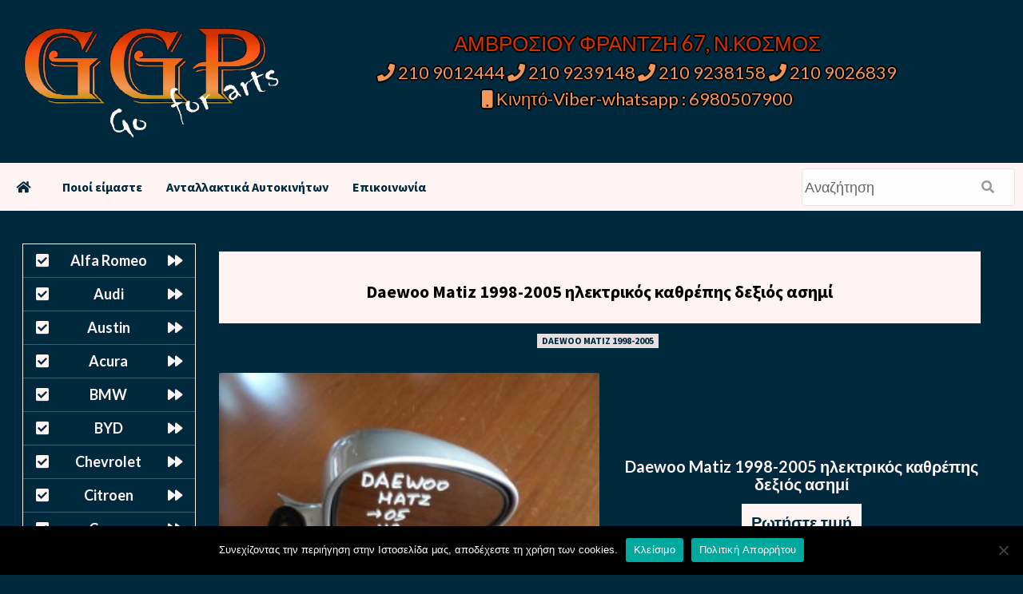

--- FILE ---
content_type: text/html; charset=UTF-8
request_url: https://metaxirismenaantalaktika.gr/daewoo-matiz-1998-2005-ilektrikos-kathrepis-dexios-asimi.html
body_size: 13886
content:
<!doctype html>
<html lang="el">
<head>
    <meta charset="UTF-8">
    <meta name="viewport" content="width=device-width, initial-scale=1">
    <link rel="profile" href="http://gmpg.org/xfn/11">



<link rel="pingback" href="https://metaxirismenaantalaktika.gr/xmlrpc.php" />

<meta name="title" content="Daewoo Matiz 1998-2005 ηλεκτρικός καθρέπης δεξιός ασημί &laquo;  Μεταχειρισμένα Ανταλλακτικά Αυτοκινήτων  ΑΜΒΡΟΣΙΟΥ ΦΡΑΝΤΖΗ 67, Ν.ΚΟΣΜΟΣ  ΤΗΛ 210 9012444 &#8211; 210 9239148 &#8211; 210 9238158 ">

<meta name="description" content="Daewoo Matiz 1998-2005 ηλεκτρικός καθρέπης δεξιός ασημί &laquo;  Μεταχειρισμένα Ανταλλακτικά Αυτοκινήτων - ΑΜΒΡΟΣΙΟΥ ΦΡΑΝΤΖΗ 67, Ν.ΚΟΣΜΟΣ  ΤΗΛ 210 9012444 &#8211; 210 9239148 &#8211; 210 9238158 ">

<meta name="keywords" content=" &raquo; Daewoo Matiz 1998-2005 ηλεκτρικός καθρέπης δεξιός ασημί Μεταχειρισμένα Ανταλλακτικά Αυτοκινήτων ΑΜΒΡΟΣΙΟΥ ΦΡΑΝΤΖΗ 67, Ν.ΚΟΣΜΟΣ  ΤΗΛ 210 9012444 &#8211; 210 9239148 &#8211; 210 9238158"> 

	
<title>Daewoo Matiz 1998-2005 ηλεκτρικός καθρέπης δεξιός ασημί &#8211; Μεταχειρισμένα Ανταλλακτικά Αυτοκινήτων</title>
<meta name='robots' content='max-image-preview:large' />
<link rel='dns-prefetch' href='//stats.wp.com' />
<link rel='dns-prefetch' href='//fonts.googleapis.com' />
<link rel="alternate" title="oEmbed (JSON)" type="application/json+oembed" href="https://metaxirismenaantalaktika.gr/wp-json/oembed/1.0/embed?url=https%3A%2F%2Fmetaxirismenaantalaktika.gr%2Fdaewoo-matiz-1998-2005-ilektrikos-kathrepis-dexios-asimi.html" />
<link rel="alternate" title="oEmbed (XML)" type="text/xml+oembed" href="https://metaxirismenaantalaktika.gr/wp-json/oembed/1.0/embed?url=https%3A%2F%2Fmetaxirismenaantalaktika.gr%2Fdaewoo-matiz-1998-2005-ilektrikos-kathrepis-dexios-asimi.html&#038;format=xml" />
<style id='wp-img-auto-sizes-contain-inline-css' type='text/css'>
img:is([sizes=auto i],[sizes^="auto," i]){contain-intrinsic-size:3000px 1500px}
/*# sourceURL=wp-img-auto-sizes-contain-inline-css */
</style>
<style id='wp-emoji-styles-inline-css' type='text/css'>

	img.wp-smiley, img.emoji {
		display: inline !important;
		border: none !important;
		box-shadow: none !important;
		height: 1em !important;
		width: 1em !important;
		margin: 0 0.07em !important;
		vertical-align: -0.1em !important;
		background: none !important;
		padding: 0 !important;
	}
/*# sourceURL=wp-emoji-styles-inline-css */
</style>
<style id='wp-block-library-inline-css' type='text/css'>
:root{--wp-block-synced-color:#7a00df;--wp-block-synced-color--rgb:122,0,223;--wp-bound-block-color:var(--wp-block-synced-color);--wp-editor-canvas-background:#ddd;--wp-admin-theme-color:#007cba;--wp-admin-theme-color--rgb:0,124,186;--wp-admin-theme-color-darker-10:#006ba1;--wp-admin-theme-color-darker-10--rgb:0,107,160.5;--wp-admin-theme-color-darker-20:#005a87;--wp-admin-theme-color-darker-20--rgb:0,90,135;--wp-admin-border-width-focus:2px}@media (min-resolution:192dpi){:root{--wp-admin-border-width-focus:1.5px}}.wp-element-button{cursor:pointer}:root .has-very-light-gray-background-color{background-color:#eee}:root .has-very-dark-gray-background-color{background-color:#313131}:root .has-very-light-gray-color{color:#eee}:root .has-very-dark-gray-color{color:#313131}:root .has-vivid-green-cyan-to-vivid-cyan-blue-gradient-background{background:linear-gradient(135deg,#00d084,#0693e3)}:root .has-purple-crush-gradient-background{background:linear-gradient(135deg,#34e2e4,#4721fb 50%,#ab1dfe)}:root .has-hazy-dawn-gradient-background{background:linear-gradient(135deg,#faaca8,#dad0ec)}:root .has-subdued-olive-gradient-background{background:linear-gradient(135deg,#fafae1,#67a671)}:root .has-atomic-cream-gradient-background{background:linear-gradient(135deg,#fdd79a,#004a59)}:root .has-nightshade-gradient-background{background:linear-gradient(135deg,#330968,#31cdcf)}:root .has-midnight-gradient-background{background:linear-gradient(135deg,#020381,#2874fc)}:root{--wp--preset--font-size--normal:16px;--wp--preset--font-size--huge:42px}.has-regular-font-size{font-size:1em}.has-larger-font-size{font-size:2.625em}.has-normal-font-size{font-size:var(--wp--preset--font-size--normal)}.has-huge-font-size{font-size:var(--wp--preset--font-size--huge)}.has-text-align-center{text-align:center}.has-text-align-left{text-align:left}.has-text-align-right{text-align:right}.has-fit-text{white-space:nowrap!important}#end-resizable-editor-section{display:none}.aligncenter{clear:both}.items-justified-left{justify-content:flex-start}.items-justified-center{justify-content:center}.items-justified-right{justify-content:flex-end}.items-justified-space-between{justify-content:space-between}.screen-reader-text{border:0;clip-path:inset(50%);height:1px;margin:-1px;overflow:hidden;padding:0;position:absolute;width:1px;word-wrap:normal!important}.screen-reader-text:focus{background-color:#ddd;clip-path:none;color:#444;display:block;font-size:1em;height:auto;left:5px;line-height:normal;padding:15px 23px 14px;text-decoration:none;top:5px;width:auto;z-index:100000}html :where(.has-border-color){border-style:solid}html :where([style*=border-top-color]){border-top-style:solid}html :where([style*=border-right-color]){border-right-style:solid}html :where([style*=border-bottom-color]){border-bottom-style:solid}html :where([style*=border-left-color]){border-left-style:solid}html :where([style*=border-width]){border-style:solid}html :where([style*=border-top-width]){border-top-style:solid}html :where([style*=border-right-width]){border-right-style:solid}html :where([style*=border-bottom-width]){border-bottom-style:solid}html :where([style*=border-left-width]){border-left-style:solid}html :where(img[class*=wp-image-]){height:auto;max-width:100%}:where(figure){margin:0 0 1em}html :where(.is-position-sticky){--wp-admin--admin-bar--position-offset:var(--wp-admin--admin-bar--height,0px)}@media screen and (max-width:600px){html :where(.is-position-sticky){--wp-admin--admin-bar--position-offset:0px}}

/*# sourceURL=wp-block-library-inline-css */
</style><style id='global-styles-inline-css' type='text/css'>
:root{--wp--preset--aspect-ratio--square: 1;--wp--preset--aspect-ratio--4-3: 4/3;--wp--preset--aspect-ratio--3-4: 3/4;--wp--preset--aspect-ratio--3-2: 3/2;--wp--preset--aspect-ratio--2-3: 2/3;--wp--preset--aspect-ratio--16-9: 16/9;--wp--preset--aspect-ratio--9-16: 9/16;--wp--preset--color--black: #000000;--wp--preset--color--cyan-bluish-gray: #abb8c3;--wp--preset--color--white: #ffffff;--wp--preset--color--pale-pink: #f78da7;--wp--preset--color--vivid-red: #cf2e2e;--wp--preset--color--luminous-vivid-orange: #ff6900;--wp--preset--color--luminous-vivid-amber: #fcb900;--wp--preset--color--light-green-cyan: #7bdcb5;--wp--preset--color--vivid-green-cyan: #00d084;--wp--preset--color--pale-cyan-blue: #8ed1fc;--wp--preset--color--vivid-cyan-blue: #0693e3;--wp--preset--color--vivid-purple: #9b51e0;--wp--preset--gradient--vivid-cyan-blue-to-vivid-purple: linear-gradient(135deg,rgb(6,147,227) 0%,rgb(155,81,224) 100%);--wp--preset--gradient--light-green-cyan-to-vivid-green-cyan: linear-gradient(135deg,rgb(122,220,180) 0%,rgb(0,208,130) 100%);--wp--preset--gradient--luminous-vivid-amber-to-luminous-vivid-orange: linear-gradient(135deg,rgb(252,185,0) 0%,rgb(255,105,0) 100%);--wp--preset--gradient--luminous-vivid-orange-to-vivid-red: linear-gradient(135deg,rgb(255,105,0) 0%,rgb(207,46,46) 100%);--wp--preset--gradient--very-light-gray-to-cyan-bluish-gray: linear-gradient(135deg,rgb(238,238,238) 0%,rgb(169,184,195) 100%);--wp--preset--gradient--cool-to-warm-spectrum: linear-gradient(135deg,rgb(74,234,220) 0%,rgb(151,120,209) 20%,rgb(207,42,186) 40%,rgb(238,44,130) 60%,rgb(251,105,98) 80%,rgb(254,248,76) 100%);--wp--preset--gradient--blush-light-purple: linear-gradient(135deg,rgb(255,206,236) 0%,rgb(152,150,240) 100%);--wp--preset--gradient--blush-bordeaux: linear-gradient(135deg,rgb(254,205,165) 0%,rgb(254,45,45) 50%,rgb(107,0,62) 100%);--wp--preset--gradient--luminous-dusk: linear-gradient(135deg,rgb(255,203,112) 0%,rgb(199,81,192) 50%,rgb(65,88,208) 100%);--wp--preset--gradient--pale-ocean: linear-gradient(135deg,rgb(255,245,203) 0%,rgb(182,227,212) 50%,rgb(51,167,181) 100%);--wp--preset--gradient--electric-grass: linear-gradient(135deg,rgb(202,248,128) 0%,rgb(113,206,126) 100%);--wp--preset--gradient--midnight: linear-gradient(135deg,rgb(2,3,129) 0%,rgb(40,116,252) 100%);--wp--preset--font-size--small: 13px;--wp--preset--font-size--medium: 20px;--wp--preset--font-size--large: 36px;--wp--preset--font-size--x-large: 42px;--wp--preset--spacing--20: 0.44rem;--wp--preset--spacing--30: 0.67rem;--wp--preset--spacing--40: 1rem;--wp--preset--spacing--50: 1.5rem;--wp--preset--spacing--60: 2.25rem;--wp--preset--spacing--70: 3.38rem;--wp--preset--spacing--80: 5.06rem;--wp--preset--shadow--natural: 6px 6px 9px rgba(0, 0, 0, 0.2);--wp--preset--shadow--deep: 12px 12px 50px rgba(0, 0, 0, 0.4);--wp--preset--shadow--sharp: 6px 6px 0px rgba(0, 0, 0, 0.2);--wp--preset--shadow--outlined: 6px 6px 0px -3px rgb(255, 255, 255), 6px 6px rgb(0, 0, 0);--wp--preset--shadow--crisp: 6px 6px 0px rgb(0, 0, 0);}:where(.is-layout-flex){gap: 0.5em;}:where(.is-layout-grid){gap: 0.5em;}body .is-layout-flex{display: flex;}.is-layout-flex{flex-wrap: wrap;align-items: center;}.is-layout-flex > :is(*, div){margin: 0;}body .is-layout-grid{display: grid;}.is-layout-grid > :is(*, div){margin: 0;}:where(.wp-block-columns.is-layout-flex){gap: 2em;}:where(.wp-block-columns.is-layout-grid){gap: 2em;}:where(.wp-block-post-template.is-layout-flex){gap: 1.25em;}:where(.wp-block-post-template.is-layout-grid){gap: 1.25em;}.has-black-color{color: var(--wp--preset--color--black) !important;}.has-cyan-bluish-gray-color{color: var(--wp--preset--color--cyan-bluish-gray) !important;}.has-white-color{color: var(--wp--preset--color--white) !important;}.has-pale-pink-color{color: var(--wp--preset--color--pale-pink) !important;}.has-vivid-red-color{color: var(--wp--preset--color--vivid-red) !important;}.has-luminous-vivid-orange-color{color: var(--wp--preset--color--luminous-vivid-orange) !important;}.has-luminous-vivid-amber-color{color: var(--wp--preset--color--luminous-vivid-amber) !important;}.has-light-green-cyan-color{color: var(--wp--preset--color--light-green-cyan) !important;}.has-vivid-green-cyan-color{color: var(--wp--preset--color--vivid-green-cyan) !important;}.has-pale-cyan-blue-color{color: var(--wp--preset--color--pale-cyan-blue) !important;}.has-vivid-cyan-blue-color{color: var(--wp--preset--color--vivid-cyan-blue) !important;}.has-vivid-purple-color{color: var(--wp--preset--color--vivid-purple) !important;}.has-black-background-color{background-color: var(--wp--preset--color--black) !important;}.has-cyan-bluish-gray-background-color{background-color: var(--wp--preset--color--cyan-bluish-gray) !important;}.has-white-background-color{background-color: var(--wp--preset--color--white) !important;}.has-pale-pink-background-color{background-color: var(--wp--preset--color--pale-pink) !important;}.has-vivid-red-background-color{background-color: var(--wp--preset--color--vivid-red) !important;}.has-luminous-vivid-orange-background-color{background-color: var(--wp--preset--color--luminous-vivid-orange) !important;}.has-luminous-vivid-amber-background-color{background-color: var(--wp--preset--color--luminous-vivid-amber) !important;}.has-light-green-cyan-background-color{background-color: var(--wp--preset--color--light-green-cyan) !important;}.has-vivid-green-cyan-background-color{background-color: var(--wp--preset--color--vivid-green-cyan) !important;}.has-pale-cyan-blue-background-color{background-color: var(--wp--preset--color--pale-cyan-blue) !important;}.has-vivid-cyan-blue-background-color{background-color: var(--wp--preset--color--vivid-cyan-blue) !important;}.has-vivid-purple-background-color{background-color: var(--wp--preset--color--vivid-purple) !important;}.has-black-border-color{border-color: var(--wp--preset--color--black) !important;}.has-cyan-bluish-gray-border-color{border-color: var(--wp--preset--color--cyan-bluish-gray) !important;}.has-white-border-color{border-color: var(--wp--preset--color--white) !important;}.has-pale-pink-border-color{border-color: var(--wp--preset--color--pale-pink) !important;}.has-vivid-red-border-color{border-color: var(--wp--preset--color--vivid-red) !important;}.has-luminous-vivid-orange-border-color{border-color: var(--wp--preset--color--luminous-vivid-orange) !important;}.has-luminous-vivid-amber-border-color{border-color: var(--wp--preset--color--luminous-vivid-amber) !important;}.has-light-green-cyan-border-color{border-color: var(--wp--preset--color--light-green-cyan) !important;}.has-vivid-green-cyan-border-color{border-color: var(--wp--preset--color--vivid-green-cyan) !important;}.has-pale-cyan-blue-border-color{border-color: var(--wp--preset--color--pale-cyan-blue) !important;}.has-vivid-cyan-blue-border-color{border-color: var(--wp--preset--color--vivid-cyan-blue) !important;}.has-vivid-purple-border-color{border-color: var(--wp--preset--color--vivid-purple) !important;}.has-vivid-cyan-blue-to-vivid-purple-gradient-background{background: var(--wp--preset--gradient--vivid-cyan-blue-to-vivid-purple) !important;}.has-light-green-cyan-to-vivid-green-cyan-gradient-background{background: var(--wp--preset--gradient--light-green-cyan-to-vivid-green-cyan) !important;}.has-luminous-vivid-amber-to-luminous-vivid-orange-gradient-background{background: var(--wp--preset--gradient--luminous-vivid-amber-to-luminous-vivid-orange) !important;}.has-luminous-vivid-orange-to-vivid-red-gradient-background{background: var(--wp--preset--gradient--luminous-vivid-orange-to-vivid-red) !important;}.has-very-light-gray-to-cyan-bluish-gray-gradient-background{background: var(--wp--preset--gradient--very-light-gray-to-cyan-bluish-gray) !important;}.has-cool-to-warm-spectrum-gradient-background{background: var(--wp--preset--gradient--cool-to-warm-spectrum) !important;}.has-blush-light-purple-gradient-background{background: var(--wp--preset--gradient--blush-light-purple) !important;}.has-blush-bordeaux-gradient-background{background: var(--wp--preset--gradient--blush-bordeaux) !important;}.has-luminous-dusk-gradient-background{background: var(--wp--preset--gradient--luminous-dusk) !important;}.has-pale-ocean-gradient-background{background: var(--wp--preset--gradient--pale-ocean) !important;}.has-electric-grass-gradient-background{background: var(--wp--preset--gradient--electric-grass) !important;}.has-midnight-gradient-background{background: var(--wp--preset--gradient--midnight) !important;}.has-small-font-size{font-size: var(--wp--preset--font-size--small) !important;}.has-medium-font-size{font-size: var(--wp--preset--font-size--medium) !important;}.has-large-font-size{font-size: var(--wp--preset--font-size--large) !important;}.has-x-large-font-size{font-size: var(--wp--preset--font-size--x-large) !important;}
/*# sourceURL=global-styles-inline-css */
</style>

<style id='classic-theme-styles-inline-css' type='text/css'>
/*! This file is auto-generated */
.wp-block-button__link{color:#fff;background-color:#32373c;border-radius:9999px;box-shadow:none;text-decoration:none;padding:calc(.667em + 2px) calc(1.333em + 2px);font-size:1.125em}.wp-block-file__button{background:#32373c;color:#fff;text-decoration:none}
/*# sourceURL=/wp-includes/css/classic-themes.min.css */
</style>
<link rel='stylesheet' id='contact-form-7-css' href='https://metaxirismenaantalaktika.gr/wp-content/plugins/contact-form-7/includes/css/styles.css?ver=6.1.4' type='text/css' media='all' />
<link rel='stylesheet' id='cookie-notice-front-css' href='https://metaxirismenaantalaktika.gr/wp-content/plugins/cookie-notice/css/front.min.css?ver=2.5.11' type='text/css' media='all' />
<link rel='stylesheet' id='dscf7-math-captcha-style-css' href='https://metaxirismenaantalaktika.gr/wp-content/plugins/ds-cf7-math-captcha/assets/css/style.css?ver=1.0.0' type='text/css' media='' />
<link rel='stylesheet' id='responsive-lightbox-swipebox-css' href='https://metaxirismenaantalaktika.gr/wp-content/plugins/responsive-lightbox/assets/swipebox/swipebox.min.css?ver=1.5.2' type='text/css' media='all' />
<link rel='stylesheet' id='font-awesome-v5-css' href='https://metaxirismenaantalaktika.gr/wp-content/themes/antallaktika-2022/assets/font-awesome-v5/css/fontawesome-all.min.css?ver=6.9' type='text/css' media='all' />
<link rel='stylesheet' id='bootstrap-css' href='https://metaxirismenaantalaktika.gr/wp-content/themes/antallaktika-2022/assets/bootstrap/css/bootstrap.min.css?ver=6.9' type='text/css' media='all' />
<link rel='stylesheet' id='slick-css' href='https://metaxirismenaantalaktika.gr/wp-content/themes/antallaktika-2022/assets/slick/css/slick.css?ver=6.9' type='text/css' media='all' />
<link rel='stylesheet' id='ck-google-fonts-css' href='https://fonts.googleapis.com/css?family=Source%20Sans%20Pro:400,400i,700,700i|Lato:400,300,400italic,900,700&#038;subset=latin,latin-ext' type='text/css' media='all' />
<link rel='stylesheet' id='ck-style-css' href='https://metaxirismenaantalaktika.gr/wp-content/themes/antallaktika-2022/style.css?ver=6.9' type='text/css' media='all' />
<link rel='stylesheet' id='wp-pagenavi-css' href='https://metaxirismenaantalaktika.gr/wp-content/plugins/wp-pagenavi/pagenavi-css.css?ver=2.70' type='text/css' media='all' />
<!--n2css--><!--n2js--><script type="text/javascript" id="cookie-notice-front-js-before">
/* <![CDATA[ */
var cnArgs = {"ajaxUrl":"https:\/\/metaxirismenaantalaktika.gr\/wp-admin\/admin-ajax.php","nonce":"3dd9120263","hideEffect":"fade","position":"bottom","onScroll":false,"onScrollOffset":100,"onClick":false,"cookieName":"cookie_notice_accepted","cookieTime":2592000,"cookieTimeRejected":2592000,"globalCookie":false,"redirection":false,"cache":true,"revokeCookies":false,"revokeCookiesOpt":"automatic"};

//# sourceURL=cookie-notice-front-js-before
/* ]]> */
</script>
<script type="text/javascript" src="https://metaxirismenaantalaktika.gr/wp-content/plugins/cookie-notice/js/front.min.js?ver=2.5.11" id="cookie-notice-front-js"></script>
<script type="text/javascript" src="https://metaxirismenaantalaktika.gr/wp-includes/js/jquery/jquery.min.js?ver=3.7.1" id="jquery-core-js"></script>
<script type="text/javascript" src="https://metaxirismenaantalaktika.gr/wp-includes/js/jquery/jquery-migrate.min.js?ver=3.4.1" id="jquery-migrate-js"></script>
<script type="text/javascript" src="https://metaxirismenaantalaktika.gr/wp-content/plugins/responsive-lightbox/assets/dompurify/purify.min.js?ver=3.3.1" id="dompurify-js"></script>
<script type="text/javascript" id="responsive-lightbox-sanitizer-js-before">
/* <![CDATA[ */
window.RLG = window.RLG || {}; window.RLG.sanitizeAllowedHosts = ["youtube.com","www.youtube.com","youtu.be","vimeo.com","player.vimeo.com"];
//# sourceURL=responsive-lightbox-sanitizer-js-before
/* ]]> */
</script>
<script type="text/javascript" src="https://metaxirismenaantalaktika.gr/wp-content/plugins/responsive-lightbox/js/sanitizer.js?ver=2.6.1" id="responsive-lightbox-sanitizer-js"></script>
<script type="text/javascript" src="https://metaxirismenaantalaktika.gr/wp-content/plugins/responsive-lightbox/assets/swipebox/jquery.swipebox.min.js?ver=1.5.2" id="responsive-lightbox-swipebox-js"></script>
<script type="text/javascript" src="https://metaxirismenaantalaktika.gr/wp-includes/js/underscore.min.js?ver=1.13.7" id="underscore-js"></script>
<script type="text/javascript" src="https://metaxirismenaantalaktika.gr/wp-content/plugins/responsive-lightbox/assets/infinitescroll/infinite-scroll.pkgd.min.js?ver=4.0.1" id="responsive-lightbox-infinite-scroll-js"></script>
<script type="text/javascript" id="responsive-lightbox-js-before">
/* <![CDATA[ */
var rlArgs = {"script":"swipebox","selector":"lightbox","customEvents":"","activeGalleries":true,"animation":true,"hideCloseButtonOnMobile":false,"removeBarsOnMobile":false,"hideBars":true,"hideBarsDelay":5000,"videoMaxWidth":1080,"useSVG":true,"loopAtEnd":false,"woocommerce_gallery":false,"ajaxurl":"https:\/\/metaxirismenaantalaktika.gr\/wp-admin\/admin-ajax.php","nonce":"cc4c4c6e30","preview":false,"postId":27079,"scriptExtension":false};

//# sourceURL=responsive-lightbox-js-before
/* ]]> */
</script>
<script type="text/javascript" src="https://metaxirismenaantalaktika.gr/wp-content/plugins/responsive-lightbox/js/front.js?ver=2.6.1" id="responsive-lightbox-js"></script>
<link rel="https://api.w.org/" href="https://metaxirismenaantalaktika.gr/wp-json/" /><link rel="alternate" title="JSON" type="application/json" href="https://metaxirismenaantalaktika.gr/wp-json/wp/v2/posts/27079" /><link rel="canonical" href="https://metaxirismenaantalaktika.gr/daewoo-matiz-1998-2005-ilektrikos-kathrepis-dexios-asimi.html" />
	<style>img#wpstats{display:none}</style>
		<link rel="pingback" href="https://metaxirismenaantalaktika.gr/xmlrpc.php">        <style type="text/css" id="light-theme-option-css">
        :root {
  --lightcolor:#fff4f4;	
}
        </style>   
            <style type="text/css" id="dark-theme-option-css">
        :root {
  --darkcolor:#00293d;	
}
        </style>  
            <style type="text/css" id="light-text-theme-option-css">
        :root {
  --lighttextcolor:#fff4f4;	
}
        </style>   
            <style type="text/css" id="dark-text-theme-option-css">
        :root {
  --darktextcolor:#00293d;	
}
        </style>  
            <style type="text/css">
                        .site-title,
            .site-description {
                position: absolute;
                clip: rect(1px, 1px, 1px, 1px);
                display: none;
            }

            

        </style>
        <style type="text/css" id="custom-background-css">
body.custom-background { background-color: #00293d; }
</style>
	<link rel="icon" href="https://metaxirismenaantalaktika.gr/wp-content/uploads/2024/09/cropped-ggp-parts-logo-new-32x32.png" sizes="32x32" />
<link rel="icon" href="https://metaxirismenaantalaktika.gr/wp-content/uploads/2024/09/cropped-ggp-parts-logo-new-192x192.png" sizes="192x192" />
<link rel="apple-touch-icon" href="https://metaxirismenaantalaktika.gr/wp-content/uploads/2024/09/cropped-ggp-parts-logo-new-180x180.png" />
<meta name="msapplication-TileImage" content="https://metaxirismenaantalaktika.gr/wp-content/uploads/2024/09/cropped-ggp-parts-logo-new-270x270.png" />
	
	 <meta content='global' name='distribution'/>
     <meta content='1 days' name='revisit'/>
     <meta content='1 days' name='revisit-after'/>
     <meta content='document' name='resource-type'/>
     <meta content='all' name='audience'/>
     <meta content='general' name='rating'/>
     <meta content='all' name='robots'/>
     <meta content='index, follow' name='robots'/>
     <meta content='en' name='language'/>
     <meta content='US' name='country'/>
     <meta content='PCUSER ' name='author'/> 
     <meta content='Index,follow' name='Robots'/>
     <meta content='ALL' name='SPIDERS'/>
     <meta content='ALL' name='WEBCRAWLERS'/> 
     <meta content='en,el' name='language'/>
     <meta content='US,gr' name='country'/> 
     <meta content='PCUSER /www.comgr.net' name='author'/>
     <meta http-equiv="Content-Language" content="gr" />
     <meta name="author" content="PCUSER ">
     <meta name="allow-search" content="yes" />
     <meta name="robots" content="all, index, follow" />
     <meta name="Copyright" content="PCUSER " />
     <meta name="author" content="PCUSER " />
     <meta name="Rating" content="General" />
     <meta name="document-rating" content="Child Safe" />
     <meta name="document-distribution" content="Global" />
     <meta name="audience" content="all" />
     <meta name="document-type" content="Public" />
     <meta name="revisit-after" content="1" />
	
</head>


<body class="wp-singular post-template-default single single-post postid-27079 single-format-standard custom-background wp-custom-logo wp-embed-responsive wp-theme-antallaktika-2022 cookies-not-set default-content-layout ckthemes-sticky-sidebar single-content-mode-default header-image-default full-width-content">


<div id="page" class="site">
    <a class="skip-link screen-reader-text" href="#content">Skip to content</a>

    <div class="header-layout-1">
                <header id="masthead" class="site-header">


				
				
				
            <div class="masthead-banner "
                 data-background="">
				
                <div class="container">
                    <div class="row">
						
						
						
						<div class="header-top-left">
                            <div class="site-branding">
                                <a href="https://metaxirismenaantalaktika.gr/" class="custom-logo-link" rel="home"><img width="549" height="240" src="https://metaxirismenaantalaktika.gr/wp-content/uploads/2022/11/ggp-parts-logo-new-transparent.png" class="custom-logo" alt="Μεταχειρισμένα Ανταλλακτικά Αυτοκινήτων" decoding="async" fetchpriority="high" srcset="https://metaxirismenaantalaktika.gr/wp-content/uploads/2022/11/ggp-parts-logo-new-transparent.png 549w, https://metaxirismenaantalaktika.gr/wp-content/uploads/2022/11/ggp-parts-logo-new-transparent-300x131.png 300w" sizes="(max-width: 549px) 100vw, 549px" /></a>                                    <p class="site-title font-family-1">
                                        <a href="https://metaxirismenaantalaktika.gr/"
                                           rel="home">Μεταχειρισμένα Ανταλλακτικά Αυτοκινήτων</a>
                                    </p>
                                
                                                                    <p class="site-description">ΑΜΒΡΟΣΙΟΥ ΦΡΑΝΤΖΗ 67, Ν.ΚΟΣΜΟΣ  ΤΗΛ 210 9012444 &#8211; 210 9239148 &#8211; 210 9238158</p>
                                                            </div>
                        </div>
 
						                        <div class="header-top-right">
													<div style="height:5px !important;"> </div>								

<div class="header-top-right-first">
<a> ΑΜΒΡΟΣΙΟΥ ΦΡΑΝΤΖΗ 67, Ν.ΚΟΣΜΟΣ</a>
	                        </div>

<div class="header-top-right-second">
<a href="tel:2109012444"><i class="fa fa-phone" aria-hidden="true"></i> 210 9012444</a> 
<a href="tel:2109239148"><i class="fa fa-phone" aria-hidden="true"></i> 210 9239148</a>
<a href="tel:2109238158"><i class="fa fa-phone" aria-hidden="true"></i> 210 9238158 </a> 
<a href="tel:2109026839"><i class="fa fa-phone" aria-hidden="true"></i> 210 9026839</a>
	<br> <a href="tel:6980507900"><i class="fa fa-mobile" aria-hidden="true"></i> Κινητό-Viber-whatsapp : 6980507900</a>
	
                        </div>

                        </div>
                    </div>
                </div>
            </div>
				

            <nav id="site-navigation" class="main-navigation">
                <div class="container">
                    <div class="row">
                        <div class="kol-12">
                            <div class="navigation-container">

<div class="main-navigation-container-items-wrapper">

                                <button class="toggle-menu" aria-controls="primary-menu" aria-expanded="false">
                                <span class="screen-reader-text">Primary Menu</span>
                                 <i class="ham"></i>
                        </button>
                                <span class="ckthemes-mobile-site-title-wrap">
                            <a href="https://metaxirismenaantalaktika.gr/" class="custom-logo-link" rel="home"><img width="549" height="240" src="https://metaxirismenaantalaktika.gr/wp-content/uploads/2022/11/ggp-parts-logo-new-transparent.png" class="custom-logo" alt="Μεταχειρισμένα Ανταλλακτικά Αυτοκινήτων" decoding="async" srcset="https://metaxirismenaantalaktika.gr/wp-content/uploads/2022/11/ggp-parts-logo-new-transparent.png 549w, https://metaxirismenaantalaktika.gr/wp-content/uploads/2022/11/ggp-parts-logo-new-transparent-300x131.png 300w" sizes="(max-width: 549px) 100vw, 549px" /></a>                                    <p class="site-title font-family-1">
                                <a href="https://metaxirismenaantalaktika.gr/"
                                   rel="home">Μεταχειρισμένα Ανταλλακτικά Αυτοκινήτων</a>
                            </p>
                        </span>
                                <div class="menu main-menu"><ul id="primary-menu" class="menu"><li class="menu-item" id="w3-home"><a href="https://metaxirismenaantalaktika.gr" title="Μεταχειρισμένα Ανταλλακτικά Αυτοκινήτων"><i class="fa fa-home" aria-hidden="true"></i></a></li><li class="menu-item" id="w3-homepage"><a href="https://metaxirismenaantalaktika.gr" title="Μεταχειρισμένα Ανταλλακτικά Αυτοκινήτων">Αρχική Σελίδα</i></a></li><li id="menu-item-31331" class="menu-item menu-item-type-custom menu-item-object-custom menu-item-31331"><a href="/poioi-eimaste.html">Ποιοί είμαστε</a></li>
<li id="menu-item-105248" class="menu-item menu-item-type-post_type menu-item-object-page menu-item-105248"><a href="https://metaxirismenaantalaktika.gr/antallaktika-autokiniton.html">Ανταλλακτικά Αυτοκινήτων</a></li>
<li id="menu-item-31330" class="menu-item menu-item-type-custom menu-item-object-custom menu-item-31330"><a href="/epikinonia.html">Επικοινωνία</a></li>
</ul></div>
						</div>
                                 <div class="cart-search">
                                            <div style="max-width:100%;">
					
<form method="get" role="search" class="fl-search-form" action="https://metaxirismenaantalaktika.gr" title="Type and press Enter to search.">
	<input type="text" class="fl-search-input" name="s" class="form-control" value="Αναζήτηση" onfocus="if (this.value == 'Αναζήτηση') { this.value = ''; }" onblur="if (this.value == '') this.value='Αναζήτηση';">
  <button type="submit" class="fl-search-btn" value="Submit"><i class="fa fa-search" aria-hidden="true"></i></button>
</form>                                                   
								</div></div>



                            </div>
                        </div>
                    </div>
                </div>
            </nav>
        </header>
    

	
	    <div id="content" class="container">

	   




<div style="clear: both;"></div>

	<div style="height:10px !important;"> </div>

<div class="post-block">
<div style="text-align:center !important;width:99% !important;margin: 0 auto !important;">
           		<div class="left-sidebar">
<aside id="text-12" class="widget widget_text">			<div class="textwidget">	<div style="height: 5px !important;"></div>

<div id="vmenu">
<ul id="vmenu">
 	<li><a title="Μεταχειρισμένα Ανταλλακτικά Αυτοκινήτων Alfa Romeo" href="/alfa-romeo">Alfa Romeo</a></li>
 	<li><a title="Μεταχειρισμένα Ανταλλακτικά Αυτοκινήτων Audi" href="/audi">Audi</a></li>
 	<li><a title="Μεταχειρισμένα Ανταλλακτικά Αυτοκινήτων Austin" href="/austin">Austin</a></li>
 	<li><a title="Μεταχειρισμένα Ανταλλακτικά Αυτοκινήτων acura" href="/acura">Acura</a></li>
 	<li><a title="Μεταχειρισμένα Ανταλλακτικά Αυτοκινήτων BMW" href="/bmw">BMW</a></li>
 	<li><a title="Μεταχειρισμένα Ανταλλακτικά Αυτοκινήτων BYD" href="/byd">BYD</a></li>
 	<li><a title="Μεταχειρισμένα Ανταλλακτικά Αυτοκινήτων Chevrolet" href="/daewoo-chevrolet">Chevrolet</a></li>
 	<li><a title="Μεταχειρισμένα Ανταλλακτικά Αυτοκινήτων Citroen" href="/citroen">Citroen</a></li>
 	<li><a title="Μεταχειρισμένα Ανταλλακτικά Αυτοκινήτων Cupra" href="/cupra">Cupra</a></li>
 	<li><a title="Μεταχειρισμένα Ανταλλακτικά Αυτοκινήτων Dacia" href="/dacia">Dacia</a></li>
 	<li><a title="Μεταχειρισμένα Ανταλλακτικά Αυτοκινήτων daewoo-chevrolet" href="/daewoo-chevrolet">Daewoo</a></li>
 	<li><a title="Μεταχειρισμένα Ανταλλακτικά Αυτοκινήτων Daihatsu" href="/daihatsu">Daihatsu</a></li>
 	<li><a title="Μεταχειρισμένα Ανταλλακτικά Αυτοκινήτων Dodge" href="/dodge">Dodge</a></li>
 	<li><a title="Μεταχειρισμένα Ανταλλακτικά Αυτοκινήτων Fiat" href="/fiat">Fiat</a></li>
 	<li><a title="Μεταχειρισμένα Ανταλλακτικά Αυτοκινήτων Ford" href="/ford">Ford</a></li>
 	<li><a title="Μεταχειρισμένα Ανταλλακτικά Αυτοκινήτων Gonow" href="/gonow">Gonow</a></li>
 	<li><a title="Μεταχειρισμένα Ανταλλακτικά Αυτοκινήτων Honda" href="/honda">Honda</a></li>
 	<li><a title="Μεταχειρισμένα Ανταλλακτικά Αυτοκινήτων Hyundai" href="/hyundai">Hyundai</a></li>
 	<li><a title="Μεταχειρισμένα Ανταλλακτικά Αυτοκινήτων Isuzu" href="/isuzu">Isuzu</a></li>
 	<li><a title="Μεταχειρισμένα Ανταλλακτικά Αυτοκινήτων iveco" href="/iveco">iveco</a></li>
 	<li><a title="Μεταχειρισμένα Ανταλλακτικά Αυτοκινήτων Jaguar" href="/jaguar">Jaguar</a></li>
 	<li><a title="Μεταχειρισμένα Ανταλλακτικά Αυτοκινήτων Jeep Chrysler" href="/jeep">Jeep Chrysler</a></li>
 	<li><a title="Μεταχειρισμένα Ανταλλακτικά Αυτοκινήτων KIA" href="/kia">KIA</a></li>
 	<li><a title="Μεταχειρισμένα Ανταλλακτικά Αυτοκινήτων Lada" href="/lada">Lada</a></li>
 	<li><a title="Μεταχειρισμένα Ανταλλακτικά Αυτοκινήτων Lancia" href="/lancia">Lancia</a></li>
 	<li><a title="Μεταχειρισμένα Ανταλλακτικά Αυτοκινήτων Lexus" href="/lexus">Lexus</a></li>
 	<li><a title="Μεταχειρισμένα Ανταλλακτικά Αυτοκινήτων Mazda" href="/mazda">Mazda</a></li>
 	<li><a title="Μεταχειρισμένα Ανταλλακτικά Αυτοκινήτων Mercedes" href="/mercedes">Mercedes</a></li>
 	<li><a title="Μεταχειρισμένα Ανταλλακτικά Αυτοκινήτων MG" href="/mg">MG</a></li>
 	<li><a title="Μεταχειρισμένα Ανταλλακτικά Αυτοκινήτων Mini" href="/mini">Mini</a></li>
 	<li><a title="Μεταχειρισμένα Ανταλλακτικά Αυτοκινήτων Mitsubishi" href="/mitsubishi">Mitsubishi</a></li>
 	<li><a title="Μεταχειρισμένα Ανταλλακτικά Αυτοκινήτων Nissan" href="/nissan">Nissan</a></li>
 	<li><a title="Μεταχειρισμένα Ανταλλακτικά Αυτοκινήτων Opel" href="/opel">Opel</a></li>
 	<li><a title="Μεταχειρισμένα Ανταλλακτικά Αυτοκινήτων Peugeot" href="/peugeot">Peugeot</a></li>
        <li><a title="Μεταχειρισμένα Ανταλλακτικά Αυτοκινήτων Porsche" href="/porsche">Porsche</a></li>
 	<li><a title="Μεταχειρισμένα Ανταλλακτικά Αυτοκινήτων Renault" href="/renault">Renault</a></li>
 	<li><a title="Μεταχειρισμένα Ανταλλακτικά Αυτοκινήτων Rover" href="/rover">Rover</a></li>
 	<li><a title="Μεταχειρισμένα Ανταλλακτικά Αυτοκινήτων Saab" href="/saab">Saab</a></li>
 	<li><a title="Μεταχειρισμένα Ανταλλακτικά Αυτοκινήτων Seat" href="/seat">Seat</a></li>
 	<li><a title="Μεταχειρισμένα Ανταλλακτικά Αυτοκινήτων Skoda" href="/skoda">Skoda</a></li>
 	<li><a title="Μεταχειρισμένα Ανταλλακτικά Αυτοκινήτων Smart" href="/smart">Smart</a></li>
 	<li><a title="Μεταχειρισμένα Ανταλλακτικά Αυτοκινήτων ssangyong" href="/ssangyong">ssangyong</a></li>
 	<li><a title="Μεταχειρισμένα Ανταλλακτικά Αυτοκινήτων Subaru" href="/subaru">Subaru</a></li>
 	<li><a title="Μεταχειρισμένα Ανταλλακτικά Αυτοκινήτων Suzuki" href="/suzuki">Suzuki</a></li>
        <li><a title="Μεταχειρισμένα Ανταλλακτικά Αυτοκινήτων Tesla" href="/tesla">Tesla</a></li>
 	<li><a title="Μεταχειρισμένα Ανταλλακτικά Αυτοκινήτων Toyota" href="/toyota">Toyota</a></li>
 	<li><a title="Μεταχειρισμένα Ανταλλακτικά Αυτοκινήτων Volkswagen" href="/volkswagen">Volkswagen</a></li>
 	<li><a title="Μεταχειρισμένα Ανταλλακτικά Αυτοκινήτων Volvo" href="/volvo">Volvo</a></li>
</ul>
</div></div>
		</aside>			
</div>
		<div class="right-content">
                                                    <article id="post-27079" class="ckthemes-single-article post-27079 post type-post status-publish format-standard hentry category-daewoo-matiz-1998-2005">
                                <div class="entry-content-wrap">
                                    <header class="entry-header">

    <div class="header-details-wrapper">
        <div class="entry-header-details">
			<div class="page-entry-title"><h1 style="font-size:22px !important;" ><a style="color:#000 !important;" href="https://metaxirismenaantalaktika.gr/daewoo-matiz-1998-2005-ilektrikos-kathrepis-dexios-asimi.html" title="Daewoo Matiz 1998-2005 ηλεκτρικός καθρέπης δεξιός ασημί"> Daewoo Matiz 1998-2005 ηλεκτρικός καθρέπης δεξιός ασημί</a></h1></div>
			
				<div style="height:4px !important;"> </div>

                            <div class="figure-categories figure-categories-bg">
                                        <ul class="cat-links"><li class="meta-category">
                             <a class="ck-categories category-color-1" href="https://metaxirismenaantalaktika.gr/daewoo-chevrolet/daewoo-matiz-1998-2005" alt="View all posts in DAEWOO MATIZ 1998-2005"> 
                                 DAEWOO MATIZ 1998-2005
                             </a>
                        </li></ul>                </div>
            
            
                
        <span class="author-links">
                                </span>
                        

                    </div>
    </div>

    </header><!-- .entry-header -->


									<div class="entry-content-post">
                                    

    <div class="entry-content">    

        <p><a href="https://antallaktika-papadakis.gr/wp-content/uploads/2014/05/daewoo-matiz-05-ilektrikos-kathrepis-dexios-asimi.jpg" data-rel="lightbox-image-0" data-rl_title="" data-rl_caption="" title=""><img title="Daewoo Matiz 1998-2005 ηλεκτρικός καθρέπης δεξιός ασημί  "decoding="async" class="size-medium wp-image-27087 alignleft" src="https://antallaktika-papadakis.gr/wp-content/uploads/2014/05/daewoo-matiz-05-ilektrikos-kathrepis-dexios-asimi-300x225.jpg" alt="Daewoo Matiz 1998-2005 ηλεκτρικός καθρέπης δεξιός ασημί  " width="300" height="225" srcset="https://metaxirismenaantalaktika.gr/wp-content/uploads/2014/05/daewoo-matiz-05-ilektrikos-kathrepis-dexios-asimi-300x225.jpg 300w, https://metaxirismenaantalaktika.gr/wp-content/uploads/2014/05/daewoo-matiz-05-ilektrikos-kathrepis-dexios-asimi.jpg 800w" sizes="(max-width: 300px) 100vw, 300px" /></a></p>
<p>&nbsp;</p>
<p>&nbsp;</p>
<p>&nbsp;</p>
<p>Daewoo Matiz 1998-2005 ηλεκτρικός καθρέπης δεξιός ασημί</p>
		
	<div class="leads-price-title">
	<a class="leads-price-title" href="/epikinonia.html"><strong>Ρωτήστε τιμή</strong></a>
	 </div>	
		
		
                    <div class="post-item-metadata entry-meta">
                            </div>            

        		
		
  
            </div><!-- .entry-content -->


								
									 </div>

								        </div>

								
								<div style="text-align:center !important;width:99% !important;margin: 0 auto !important;">
                                
<div class="promotionspace enable-promotionspace">

    <div class="em-reated-posts  col-ten">
        <div class="row">
                       <div class="single-related-title">                    
                    Δείτε επίσης                </div>
            			<div style="height:15px !important;"> </div>

            <div class="row">
                                    
				<div class="container-related-3-col">		 

 <article id="post-95906" class="post-95906 post type-post status-publish format-standard hentry category-daewoo-matiz-1998-2005">
	<div class="container-related-3-col-inner">
	<article id="post-95906" class="blog-article post-95906 post type-post status-publish format-standard hentry category-daewoo-matiz-1998-2005">
    <div class="container-related-3-col-imgblock">
  <a href="https://metaxirismenaantalaktika.gr/daewoo-matiz-2000-2005-imiaxonio-aristero-me-abs.html" rel="bookmark" title="Daewoo Matiz 2000-2005 ημιαξόνιο αριστερό με ABS">
<img alt="Daewoo Matiz 2000-2005 ημιαξόνιο αριστερό με ABS" src="https://antallaktika-papadakis.gr/wp-content/uploads/2021/12/daewoo-matiz-2000-2005-imiaxonio-aristero-me-abs-300x225.jpg" /></a>
</div>
			<div class="container-related-3-col-textblock">

<a  class="related-text" href="https://metaxirismenaantalaktika.gr/daewoo-matiz-2000-2005-imiaxonio-aristero-me-abs.html" title="Daewoo Matiz 2000-2005 ημιαξόνιο αριστερό με ABS">Daewoo Matiz 2000-2005 ημιαξόνιο αριστερό με ABS</a>
		</div></div>
	 				<div style="height:4px !important;"> </div>
	
		
</article><!-- #post- -->
</div>

								
								                             


				
				
				
				
				
                                    
				<div class="container-related-3-col">		 

 <article id="post-90133" class="post-90133 post type-post status-publish format-standard hentry category-daewoo-matiz-1998-2005">
	<div class="container-related-3-col-inner">
	<article id="post-90133" class="blog-article post-90133 post type-post status-publish format-standard hentry category-daewoo-matiz-1998-2005">
    <div class="container-related-3-col-imgblock">
  <a href="https://metaxirismenaantalaktika.gr/daewoo-matiz-1998-2005-mpratso-yalokatharistira-piso.html" rel="bookmark" title="Daewoo Matiz 1998-2005 μπράτσο υαλοκαθαριστήρα πίσω">
<img alt="Daewoo Matiz 1998-2005 μπράτσο υαλοκαθαριστήρα πίσω" src="https://antallaktika-papadakis.gr/wp-content/uploads/2021/04/daewoo-matiz-1998-2005-mpratso-yalokatharistira-piso-300x225.jpg" /></a>
</div>
			<div class="container-related-3-col-textblock">

<a  class="related-text" href="https://metaxirismenaantalaktika.gr/daewoo-matiz-1998-2005-mpratso-yalokatharistira-piso.html" title="Daewoo Matiz 1998-2005 μπράτσο υαλοκαθαριστήρα πίσω">Daewoo Matiz 1998-2005 μπράτσο υαλοκαθαριστήρα πίσω</a>
		</div></div>
	 				<div style="height:4px !important;"> </div>
	
		
</article><!-- #post- -->
</div>

								
								                             


				
				
				
				
				
                                    
				<div class="container-related-3-col">		 

 <article id="post-88324" class="post-88324 post type-post status-publish format-standard hentry category-daewoo-matiz-1998-2005">
	<div class="container-related-3-col-inner">
	<article id="post-88324" class="blog-article post-88324 post type-post status-publish format-standard hentry category-daewoo-matiz-1998-2005">
    <div class="container-related-3-col-imgblock">
  <a href="https://metaxirismenaantalaktika.gr/daewoo-matiz-2000-2005-fanari-empros-aristero.html" rel="bookmark" title="Daewoo Matiz 2000-2005 φανάρι εμπρός αριστερό">
<img alt="Daewoo Matiz 2000-2005 φανάρι εμπρός αριστερό" src="https://antallaktika-papadakis.gr/wp-content/uploads/2020/10/daewoo-matiz-2000-2005-fanari-empros-aristero-300x225.jpg" /></a>
</div>
			<div class="container-related-3-col-textblock">

<a  class="related-text" href="https://metaxirismenaantalaktika.gr/daewoo-matiz-2000-2005-fanari-empros-aristero.html" title="Daewoo Matiz 2000-2005 φανάρι εμπρός αριστερό">Daewoo Matiz 2000-2005 φανάρι εμπρός αριστερό</a>
		</div></div>
	 				<div style="height:4px !important;"> </div>
	
		
</article><!-- #post- -->
</div>

								
								                             


				
				
				
				
				
                                    
				<div class="container-related-3-col">		 

 <article id="post-84399" class="post-84399 post type-post status-publish format-standard hentry category-daewoo-matiz-1998-2005">
	<div class="container-related-3-col-inner">
	<article id="post-84399" class="blog-article post-84399 post type-post status-publish format-standard hentry category-daewoo-matiz-1998-2005">
    <div class="container-related-3-col-imgblock">
  <a href="https://metaxirismenaantalaktika.gr/daewoo-matiz-1998-2000-fanari-aristero-piso.html" rel="bookmark" title="Daewoo Matiz 1998-2000 φανάρι πίσω αριστερό">
<img alt="Daewoo Matiz 1998-2000 φανάρι πίσω αριστερό" src="https://antallaktika-papadakis.gr/wp-content/uploads/2019/10/daewoo-matiz-1998-2000-fanari-aristero-piso-300x225.jpg" /></a>
</div>
			<div class="container-related-3-col-textblock">

<a  class="related-text" href="https://metaxirismenaantalaktika.gr/daewoo-matiz-1998-2000-fanari-aristero-piso.html" title="Daewoo Matiz 1998-2000 φανάρι πίσω αριστερό">Daewoo Matiz 1998-2000 φανάρι πίσω αριστερό</a>
		</div></div>
	 				<div style="height:4px !important;"> </div>
	
		
</article><!-- #post- -->
</div>

								
								                             


				
				
				
				
				
                                    
				<div class="container-related-3-col">		 

 <article id="post-68360" class="post-68360 post type-post status-publish format-standard hentry category-daewoo-matiz-1998-2005">
	<div class="container-related-3-col-inner">
	<article id="post-68360" class="blog-article post-68360 post type-post status-publish format-standard hentry category-daewoo-matiz-1998-2005">
    <div class="container-related-3-col-imgblock">
  <a href="https://metaxirismenaantalaktika.gr/daewoo-matiz-2000-2005-rozeta-timonioy.html" rel="bookmark" title="Daewoo Matiz 2000-2005 ροζέτα τιμονιού">
<img alt="Daewoo Matiz 2000-2005 ροζέτα τιμονιού" src="https://antallaktika-papadakis.gr/wp-content/uploads/2018/03/daewoo-matiz-2000-2005-rozeta-timonioy-1-300x200.jpg" /></a>
</div>
			<div class="container-related-3-col-textblock">

<a  class="related-text" href="https://metaxirismenaantalaktika.gr/daewoo-matiz-2000-2005-rozeta-timonioy.html" title="Daewoo Matiz 2000-2005 ροζέτα τιμονιού">Daewoo Matiz 2000-2005 ροζέτα τιμονιού</a>
		</div></div>
	 				<div style="height:4px !important;"> </div>
	
		
</article><!-- #post- -->
</div>

								
								                             


				
				
				
				
				
                                    
				<div class="container-related-3-col">		 

 <article id="post-68358" class="post-68358 post type-post status-publish format-standard hentry category-daewoo-matiz-1998-2005">
	<div class="container-related-3-col-inner">
	<article id="post-68358" class="blog-article post-68358 post type-post status-publish format-standard hentry category-daewoo-matiz-1998-2005">
    <div class="container-related-3-col-imgblock">
  <a href="https://metaxirismenaantalaktika.gr/rozeta-timonioy-daewoo-matiz-1998-2000.html" rel="bookmark" title="Daewoo Matiz 1998-2000 ροζέτα τιμονιού">
<img alt="Daewoo Matiz 1998-2000 ροζέτα τιμονιού" src="https://antallaktika-papadakis.gr/wp-content/uploads/2018/03/rozeta-timonioy-daewoo-matiz-1998-2000-300x200.jpg" /></a>
</div>
			<div class="container-related-3-col-textblock">

<a  class="related-text" href="https://metaxirismenaantalaktika.gr/rozeta-timonioy-daewoo-matiz-1998-2000.html" title="Daewoo Matiz 1998-2000 ροζέτα τιμονιού">Daewoo Matiz 1998-2000 ροζέτα τιμονιού</a>
		</div></div>
	 				<div style="height:4px !important;"> </div>
	
		
</article><!-- #post- -->
</div>

								
								                             


				
				
				
				
				
                            </div>

        </div>
    </div>
</div>								</div>

                               
                            </article>
                        			  
						

					</div>



  

	
</div>
</div>

<div style="clear:both;"></div>    
			
			
			
			
			
	           		<div class="mobile-sidebar">
<aside id="text-12" class="widget widget_text">			<div class="textwidget">	<div style="height: 5px !important;"></div>

<div id="vmenu">
<ul id="vmenu">
 	<li><a title="Μεταχειρισμένα Ανταλλακτικά Αυτοκινήτων Alfa Romeo" href="/alfa-romeo">Alfa Romeo</a></li>
 	<li><a title="Μεταχειρισμένα Ανταλλακτικά Αυτοκινήτων Audi" href="/audi">Audi</a></li>
 	<li><a title="Μεταχειρισμένα Ανταλλακτικά Αυτοκινήτων Austin" href="/austin">Austin</a></li>
 	<li><a title="Μεταχειρισμένα Ανταλλακτικά Αυτοκινήτων acura" href="/acura">Acura</a></li>
 	<li><a title="Μεταχειρισμένα Ανταλλακτικά Αυτοκινήτων BMW" href="/bmw">BMW</a></li>
 	<li><a title="Μεταχειρισμένα Ανταλλακτικά Αυτοκινήτων BYD" href="/byd">BYD</a></li>
 	<li><a title="Μεταχειρισμένα Ανταλλακτικά Αυτοκινήτων Chevrolet" href="/daewoo-chevrolet">Chevrolet</a></li>
 	<li><a title="Μεταχειρισμένα Ανταλλακτικά Αυτοκινήτων Citroen" href="/citroen">Citroen</a></li>
 	<li><a title="Μεταχειρισμένα Ανταλλακτικά Αυτοκινήτων Cupra" href="/cupra">Cupra</a></li>
 	<li><a title="Μεταχειρισμένα Ανταλλακτικά Αυτοκινήτων Dacia" href="/dacia">Dacia</a></li>
 	<li><a title="Μεταχειρισμένα Ανταλλακτικά Αυτοκινήτων daewoo-chevrolet" href="/daewoo-chevrolet">Daewoo</a></li>
 	<li><a title="Μεταχειρισμένα Ανταλλακτικά Αυτοκινήτων Daihatsu" href="/daihatsu">Daihatsu</a></li>
 	<li><a title="Μεταχειρισμένα Ανταλλακτικά Αυτοκινήτων Dodge" href="/dodge">Dodge</a></li>
 	<li><a title="Μεταχειρισμένα Ανταλλακτικά Αυτοκινήτων Fiat" href="/fiat">Fiat</a></li>
 	<li><a title="Μεταχειρισμένα Ανταλλακτικά Αυτοκινήτων Ford" href="/ford">Ford</a></li>
 	<li><a title="Μεταχειρισμένα Ανταλλακτικά Αυτοκινήτων Gonow" href="/gonow">Gonow</a></li>
 	<li><a title="Μεταχειρισμένα Ανταλλακτικά Αυτοκινήτων Honda" href="/honda">Honda</a></li>
 	<li><a title="Μεταχειρισμένα Ανταλλακτικά Αυτοκινήτων Hyundai" href="/hyundai">Hyundai</a></li>
 	<li><a title="Μεταχειρισμένα Ανταλλακτικά Αυτοκινήτων Isuzu" href="/isuzu">Isuzu</a></li>
 	<li><a title="Μεταχειρισμένα Ανταλλακτικά Αυτοκινήτων iveco" href="/iveco">iveco</a></li>
 	<li><a title="Μεταχειρισμένα Ανταλλακτικά Αυτοκινήτων Jaguar" href="/jaguar">Jaguar</a></li>
 	<li><a title="Μεταχειρισμένα Ανταλλακτικά Αυτοκινήτων Jeep Chrysler" href="/jeep">Jeep Chrysler</a></li>
 	<li><a title="Μεταχειρισμένα Ανταλλακτικά Αυτοκινήτων KIA" href="/kia">KIA</a></li>
 	<li><a title="Μεταχειρισμένα Ανταλλακτικά Αυτοκινήτων Lada" href="/lada">Lada</a></li>
 	<li><a title="Μεταχειρισμένα Ανταλλακτικά Αυτοκινήτων Lancia" href="/lancia">Lancia</a></li>
 	<li><a title="Μεταχειρισμένα Ανταλλακτικά Αυτοκινήτων Lexus" href="/lexus">Lexus</a></li>
 	<li><a title="Μεταχειρισμένα Ανταλλακτικά Αυτοκινήτων Mazda" href="/mazda">Mazda</a></li>
 	<li><a title="Μεταχειρισμένα Ανταλλακτικά Αυτοκινήτων Mercedes" href="/mercedes">Mercedes</a></li>
 	<li><a title="Μεταχειρισμένα Ανταλλακτικά Αυτοκινήτων MG" href="/mg">MG</a></li>
 	<li><a title="Μεταχειρισμένα Ανταλλακτικά Αυτοκινήτων Mini" href="/mini">Mini</a></li>
 	<li><a title="Μεταχειρισμένα Ανταλλακτικά Αυτοκινήτων Mitsubishi" href="/mitsubishi">Mitsubishi</a></li>
 	<li><a title="Μεταχειρισμένα Ανταλλακτικά Αυτοκινήτων Nissan" href="/nissan">Nissan</a></li>
 	<li><a title="Μεταχειρισμένα Ανταλλακτικά Αυτοκινήτων Opel" href="/opel">Opel</a></li>
 	<li><a title="Μεταχειρισμένα Ανταλλακτικά Αυτοκινήτων Peugeot" href="/peugeot">Peugeot</a></li>
        <li><a title="Μεταχειρισμένα Ανταλλακτικά Αυτοκινήτων Porsche" href="/porsche">Porsche</a></li>
 	<li><a title="Μεταχειρισμένα Ανταλλακτικά Αυτοκινήτων Renault" href="/renault">Renault</a></li>
 	<li><a title="Μεταχειρισμένα Ανταλλακτικά Αυτοκινήτων Rover" href="/rover">Rover</a></li>
 	<li><a title="Μεταχειρισμένα Ανταλλακτικά Αυτοκινήτων Saab" href="/saab">Saab</a></li>
 	<li><a title="Μεταχειρισμένα Ανταλλακτικά Αυτοκινήτων Seat" href="/seat">Seat</a></li>
 	<li><a title="Μεταχειρισμένα Ανταλλακτικά Αυτοκινήτων Skoda" href="/skoda">Skoda</a></li>
 	<li><a title="Μεταχειρισμένα Ανταλλακτικά Αυτοκινήτων Smart" href="/smart">Smart</a></li>
 	<li><a title="Μεταχειρισμένα Ανταλλακτικά Αυτοκινήτων ssangyong" href="/ssangyong">ssangyong</a></li>
 	<li><a title="Μεταχειρισμένα Ανταλλακτικά Αυτοκινήτων Subaru" href="/subaru">Subaru</a></li>
 	<li><a title="Μεταχειρισμένα Ανταλλακτικά Αυτοκινήτων Suzuki" href="/suzuki">Suzuki</a></li>
        <li><a title="Μεταχειρισμένα Ανταλλακτικά Αυτοκινήτων Tesla" href="/tesla">Tesla</a></li>
 	<li><a title="Μεταχειρισμένα Ανταλλακτικά Αυτοκινήτων Toyota" href="/toyota">Toyota</a></li>
 	<li><a title="Μεταχειρισμένα Ανταλλακτικά Αυτοκινήτων Volkswagen" href="/volkswagen">Volkswagen</a></li>
 	<li><a title="Μεταχειρισμένα Ανταλλακτικά Αυτοκινήτων Volvo" href="/volvo">Volvo</a></li>
</ul>
</div></div>
		</aside>			
</div>		



</div>

<div style="clear:both;"></div> 

	<div style="height:20px !important;"> </div>

<div id="block-footer-contact">

			<div class="block-inner">

		<div class="block-6-8">
			<div style="height:5px !important;"></div>
<a class="block-footer-contact-text"  href="/epikinonia.html"><strong> Δεν βρήκατε αυτό που ψάχνετε;<br> Είμαστε στη διάθεση σας να απαντήσουμε σε οποιαδήποτε ερώτηση σας.
</strong></a>
			</div>

	
		<div class="block-2-8">
			<div class="page-entry-title">				

<a class="block-footer-contact-button-text" href="/epikinonia.html">Επικοινωνήστε μαζί μας</a>
</div>
			</div>

	
</div></div>

<div style="clear:both;"></div> 

	<div style="height:20px !important;"> </div>



<div style="text-align:center !important;width:100% !important;margin: 0 auto !important;">
	<div class="footer-top">

	</div>	</div>


<footer class="site-footer">
          


	
            <div class="primary-footer">
        <div class="container">
            <div class="row">
                <div class="col-sm-12">
                    <div class="row">
                                                            <div class="primary-footer-area footer-first-widgets-section col-md-4 col-sm-12">
                                    <section class="widget-area">
                                            <div id="text-18" class="widget ck-widget widget_text"><div class="footer-widget-title">ΑΚΟΛΟΥΘΗΣΤΕ ΜΑΣ</div>			<div class="textwidget"><p><a href="https://www.facebook.com/metaxirismena.antallaktika.autokinitwn/"><i class="fa fa-facebook-square" aria-hidden="true"></i> Facebook </a></p>
<p><a href="https://www.google.com/maps/place/Ggp+Car+Parts+%CE%9C%CE%B5%CF%84%CE%B1%CF%87%CE%B5%CE%B9%CF%81%CE%B9%CF%83%CE%BC%CE%AD%CE%BD%CE%B1+%CE%91%CE%BD%CF%84%CE%B1%CE%BB%CE%BB%CE%B1%CE%BA%CF%84%CE%B9%CE%BA%CE%AC+%CE%91%CF%85%CF%84%CE%BF%CE%BA%CE%B9%CE%BD%CE%AE%CF%84%CF%89%CE%BD/@37.959073,23.729627,14z/data=!4m6!3m5!1s0x14a1bd0f3af3ebfb:0xf3fe53587e54d1e4!8m2!3d37.9590726!4d23.7296272!16s%2Fg%2F11h_6qfztd?hl=el&#038;entry=ttu"><i class="fa fa-map" aria-hidden="true"></i> ΧΑΡΤΗΣ</a></p>
</div>
		</div>                                    </section>
                                </div>
                            
                                                    <div class="primary-footer-area footer-second-widgets-section col-md-4  col-sm-12">
                                <section class="widget-area">
                                    <div id="text-17" class="widget ck-widget widget_text"><div class="footer-widget-title">ΕΠΙΚΟΙΝΩΝΙΑ</div>			<div class="textwidget"><a class="block-footer-contact-text" style="text-decoration: none; font-size: 16px !important; color: #fff !important;"></i> Α.ΠΑΠΑΔΑΚΗ & ΣΙΑ Ο.Ε</a>
<br>
<a class="block-footer-contact-text" style="text-decoration: none; font-size: 16px !important; color: #fff !important;"><i class="fa fa-map-marker" aria-hidden="true"></i> ΑΜΒΡΟΣΙΟΥ ΦΡΑΝΤΖΗ 67, Ν.ΚΟΣΜΟΣ</a>
<br>
<a class="block-footer-contact-text" style="text-decoration: none; font-size: 16px !important; color: #fff !important;" href="mailto:info@ggp.gr"><i class="fa fa-envelope" aria-hidden="true"></i> info@ggp.gr</a>
<br>

<a class="block-footer-contact-text" style="text-decoration: none; font-size: 16px !important; color: #fff !important;" href="tel:+2109012444"><i class="fa fa-phone" aria-hidden="true"></i> 210 9012444</a> <a class="block-footer-contact-text" style="text-decoration: none; font-size: 16px !important; color: #fff !important;" href="tel:+2109239148"><i class="fa fa-phone" aria-hidden="true"></i> 210 9239148</a>
<a class="block-footer-contact-text" style="text-decoration: none; font-size: 16px !important; color: #fff !important;" href="tel:+2109238158"><i class="fa fa-phone" aria-hidden="true"></i> 210 9238158 </a>
<br>

 <a class="block-footer-contact-text" style="text-decoration: none; font-size: 16px !important; color: #fff !important;" href="tel:+2109026839"><i class="fa fa-phone" aria-hidden="true"></i> 210 9026839</a>
<br>

<a class="block-footer-contact-text" style="text-decoration: none; font-size: 16px !important; color: #fff !important;" href="tel:6980507900"><i class="fa fa-mobile" aria-hidden="true"></i> Κινητό-Viber-whatsapp : 6980507900</a>
<br>

<p style="font-family: arial; text-decoration: none; font-size: 14px; color: white;"><i class="fa fa-clock" aria-hidden="true"></i> Δευτέρα - Παρασκευή 8:00 - 16:30</p>


</div>
		</div>                                </section>
                            </div>
                        
                                                    <div class="primary-footer-area footer-third-widgets-section col-md-4  col-sm-12">
                                <section class="widget-area">
                                    <div id="text-14" class="widget ck-widget widget_text"><div class="footer-widget-title">ΔΕΧΟΜΑΣΤΕ ΚΑΙ ΠΛΗΡΩΜΕΣ ΜΕΣΩ ΚΑΡΤΩΝ</div>			<div class="textwidget"><p style="font-family: arial; text-decoration: none; font-size: 14px; color: white;">Δυνατότητα πληρωμής μέσω πιστωτικών,
χρεωστικών &amp; προπληρωμένων καρτών
Visa,Maestro,Diners,American Express,MasterCard.</p>
<img src="/wp-content/uploads/2021/03/cards.jpg" alt="" />
	<div style="height: 4px !important;"></div>


</div>
		</div>                                </section>
                            </div>
                                                                    </div>
                </div>
            </div>
        </div>
    </div>
    
                <div class="site-info">
        <div class="container">
            <div class="row">
                <div class="col-sm-12">
 &copy;  2026  <a style="" href="https://metaxirismenaantalaktika.gr" title="Μεταχειρισμένα Ανταλλακτικά Αυτοκινήτων  ΑΜΒΡΟΣΙΟΥ ΦΡΑΝΤΖΗ 67, Ν.ΚΟΣΜΟΣ  ΤΗΛ 210 9012444 &#8211; 210 9239148 &#8211; 210 9238158"> metaxirismenaantalaktika.gr  </a>  
	
<a style="" href="https://metaxirismenaantalaktika.gr" title="Μεταχειρισμένα Ανταλλακτικά Αυτοκινήτων  ΑΜΒΡΟΣΙΟΥ ΦΡΑΝΤΖΗ 67, Ν.ΚΟΣΜΟΣ  ΤΗΛ 210 9012444 &#8211; 210 9239148 &#8211; 210 9238158"> Μεταχειρισμένα Ανταλλακτικά Αυτοκινήτων </a> 
	
  
                </div>
            </div>
        </div>
    </div>
</footer>
</div>

<script type="speculationrules">
{"prefetch":[{"source":"document","where":{"and":[{"href_matches":"/*"},{"not":{"href_matches":["/wp-*.php","/wp-admin/*","/wp-content/uploads/*","/wp-content/*","/wp-content/plugins/*","/wp-content/themes/antallaktika-2022/*","/*\\?(.+)"]}},{"not":{"selector_matches":"a[rel~=\"nofollow\"]"}},{"not":{"selector_matches":".no-prefetch, .no-prefetch a"}}]},"eagerness":"conservative"}]}
</script>
<script type="text/javascript" src="https://metaxirismenaantalaktika.gr/wp-includes/js/dist/hooks.min.js?ver=dd5603f07f9220ed27f1" id="wp-hooks-js"></script>
<script type="text/javascript" src="https://metaxirismenaantalaktika.gr/wp-includes/js/dist/i18n.min.js?ver=c26c3dc7bed366793375" id="wp-i18n-js"></script>
<script type="text/javascript" id="wp-i18n-js-after">
/* <![CDATA[ */
wp.i18n.setLocaleData( { 'text direction\u0004ltr': [ 'ltr' ] } );
//# sourceURL=wp-i18n-js-after
/* ]]> */
</script>
<script type="text/javascript" src="https://metaxirismenaantalaktika.gr/wp-content/plugins/contact-form-7/includes/swv/js/index.js?ver=6.1.4" id="swv-js"></script>
<script type="text/javascript" id="contact-form-7-js-translations">
/* <![CDATA[ */
( function( domain, translations ) {
	var localeData = translations.locale_data[ domain ] || translations.locale_data.messages;
	localeData[""].domain = domain;
	wp.i18n.setLocaleData( localeData, domain );
} )( "contact-form-7", {"translation-revision-date":"2024-08-02 09:16:28+0000","generator":"GlotPress\/4.0.1","domain":"messages","locale_data":{"messages":{"":{"domain":"messages","plural-forms":"nplurals=2; plural=n != 1;","lang":"el_GR"},"This contact form is placed in the wrong place.":["\u0397 \u03c6\u03cc\u03c1\u03bc\u03b1 \u03b5\u03c0\u03b9\u03ba\u03bf\u03b9\u03bd\u03c9\u03bd\u03af\u03b1\u03c2 \u03b5\u03af\u03bd\u03b1\u03b9 \u03c3\u03b5 \u03bb\u03ac\u03b8\u03bf\u03c2 \u03b8\u03ad\u03c3\u03b7."],"Error:":["\u03a3\u03c6\u03ac\u03bb\u03bc\u03b1:"]}},"comment":{"reference":"includes\/js\/index.js"}} );
//# sourceURL=contact-form-7-js-translations
/* ]]> */
</script>
<script type="text/javascript" id="contact-form-7-js-before">
/* <![CDATA[ */
var wpcf7 = {
    "api": {
        "root": "https:\/\/metaxirismenaantalaktika.gr\/wp-json\/",
        "namespace": "contact-form-7\/v1"
    },
    "cached": 1
};
//# sourceURL=contact-form-7-js-before
/* ]]> */
</script>
<script type="text/javascript" src="https://metaxirismenaantalaktika.gr/wp-content/plugins/contact-form-7/includes/js/index.js?ver=6.1.4" id="contact-form-7-js"></script>
<script type="text/javascript" id="dscf7_refresh_script-js-extra">
/* <![CDATA[ */
var ajax_object = {"ajax_url":"https://metaxirismenaantalaktika.gr/wp-admin/admin-ajax.php","nonce":"7786a1276c"};
//# sourceURL=dscf7_refresh_script-js-extra
/* ]]> */
</script>
<script type="text/javascript" src="https://metaxirismenaantalaktika.gr/wp-content/plugins/ds-cf7-math-captcha/assets/js/script-min.js?ver=1.2.0" id="dscf7_refresh_script-js"></script>
<script type="text/javascript" src="https://metaxirismenaantalaktika.gr/wp-content/themes/antallaktika-2022/js/navigation.js?ver=20151215" id="ck-navigation-js"></script>
<script type="text/javascript" src="https://metaxirismenaantalaktika.gr/wp-content/themes/antallaktika-2022/js/skip-link-focus-fix.js?ver=20151215" id="ck-skip-link-focus-fix-js"></script>
<script type="text/javascript" src="https://metaxirismenaantalaktika.gr/wp-content/themes/antallaktika-2022/assets/slick/js/slick.min.js?ver=6.9" id="slick-js"></script>
<script type="text/javascript" src="https://metaxirismenaantalaktika.gr/wp-content/themes/antallaktika-2022/assets/bootstrap/js/bootstrap.min.js?ver=6.9" id="bootstrap-js"></script>
<script type="text/javascript" src="https://metaxirismenaantalaktika.gr/wp-content/themes/antallaktika-2022/assets/jquery-match-height/jquery.matchHeight.min.js?ver=6.9" id="matchheight-js"></script>
<script type="text/javascript" src="https://metaxirismenaantalaktika.gr/wp-content/themes/antallaktika-2022/assets/marquee/jquery.marquee.js?ver=6.9" id="marquee-js"></script>
<script type="text/javascript" src="https://metaxirismenaantalaktika.gr/wp-content/themes/antallaktika-2022/assets/script.js?ver=6.9" id="ck-script-js"></script>
<script type="text/javascript" src="https://metaxirismenaantalaktika.gr/wp-content/themes/antallaktika-2022/assets/fixed-header-script.js?ver=6.9" id="ck-fixed-header-script-js"></script>
<script type="text/javascript" src="https://metaxirismenaantalaktika.gr/wp-includes/js/comment-reply.min.js?ver=6.9" id="comment-reply-js" async="async" data-wp-strategy="async" fetchpriority="low"></script>
<script type="text/javascript" id="jetpack-stats-js-before">
/* <![CDATA[ */
_stq = window._stq || [];
_stq.push([ "view", {"v":"ext","blog":"212111107","post":"27079","tz":"2","srv":"metaxirismenaantalaktika.gr","j":"1:15.4"} ]);
_stq.push([ "clickTrackerInit", "212111107", "27079" ]);
//# sourceURL=jetpack-stats-js-before
/* ]]> */
</script>
<script type="text/javascript" src="https://stats.wp.com/e-202604.js" id="jetpack-stats-js" defer="defer" data-wp-strategy="defer"></script>
<script id="wp-emoji-settings" type="application/json">
{"baseUrl":"https://s.w.org/images/core/emoji/17.0.2/72x72/","ext":".png","svgUrl":"https://s.w.org/images/core/emoji/17.0.2/svg/","svgExt":".svg","source":{"concatemoji":"https://metaxirismenaantalaktika.gr/wp-includes/js/wp-emoji-release.min.js?ver=6.9"}}
</script>
<script type="module">
/* <![CDATA[ */
/*! This file is auto-generated */
const a=JSON.parse(document.getElementById("wp-emoji-settings").textContent),o=(window._wpemojiSettings=a,"wpEmojiSettingsSupports"),s=["flag","emoji"];function i(e){try{var t={supportTests:e,timestamp:(new Date).valueOf()};sessionStorage.setItem(o,JSON.stringify(t))}catch(e){}}function c(e,t,n){e.clearRect(0,0,e.canvas.width,e.canvas.height),e.fillText(t,0,0);t=new Uint32Array(e.getImageData(0,0,e.canvas.width,e.canvas.height).data);e.clearRect(0,0,e.canvas.width,e.canvas.height),e.fillText(n,0,0);const a=new Uint32Array(e.getImageData(0,0,e.canvas.width,e.canvas.height).data);return t.every((e,t)=>e===a[t])}function p(e,t){e.clearRect(0,0,e.canvas.width,e.canvas.height),e.fillText(t,0,0);var n=e.getImageData(16,16,1,1);for(let e=0;e<n.data.length;e++)if(0!==n.data[e])return!1;return!0}function u(e,t,n,a){switch(t){case"flag":return n(e,"\ud83c\udff3\ufe0f\u200d\u26a7\ufe0f","\ud83c\udff3\ufe0f\u200b\u26a7\ufe0f")?!1:!n(e,"\ud83c\udde8\ud83c\uddf6","\ud83c\udde8\u200b\ud83c\uddf6")&&!n(e,"\ud83c\udff4\udb40\udc67\udb40\udc62\udb40\udc65\udb40\udc6e\udb40\udc67\udb40\udc7f","\ud83c\udff4\u200b\udb40\udc67\u200b\udb40\udc62\u200b\udb40\udc65\u200b\udb40\udc6e\u200b\udb40\udc67\u200b\udb40\udc7f");case"emoji":return!a(e,"\ud83e\u1fac8")}return!1}function f(e,t,n,a){let r;const o=(r="undefined"!=typeof WorkerGlobalScope&&self instanceof WorkerGlobalScope?new OffscreenCanvas(300,150):document.createElement("canvas")).getContext("2d",{willReadFrequently:!0}),s=(o.textBaseline="top",o.font="600 32px Arial",{});return e.forEach(e=>{s[e]=t(o,e,n,a)}),s}function r(e){var t=document.createElement("script");t.src=e,t.defer=!0,document.head.appendChild(t)}a.supports={everything:!0,everythingExceptFlag:!0},new Promise(t=>{let n=function(){try{var e=JSON.parse(sessionStorage.getItem(o));if("object"==typeof e&&"number"==typeof e.timestamp&&(new Date).valueOf()<e.timestamp+604800&&"object"==typeof e.supportTests)return e.supportTests}catch(e){}return null}();if(!n){if("undefined"!=typeof Worker&&"undefined"!=typeof OffscreenCanvas&&"undefined"!=typeof URL&&URL.createObjectURL&&"undefined"!=typeof Blob)try{var e="postMessage("+f.toString()+"("+[JSON.stringify(s),u.toString(),c.toString(),p.toString()].join(",")+"));",a=new Blob([e],{type:"text/javascript"});const r=new Worker(URL.createObjectURL(a),{name:"wpTestEmojiSupports"});return void(r.onmessage=e=>{i(n=e.data),r.terminate(),t(n)})}catch(e){}i(n=f(s,u,c,p))}t(n)}).then(e=>{for(const n in e)a.supports[n]=e[n],a.supports.everything=a.supports.everything&&a.supports[n],"flag"!==n&&(a.supports.everythingExceptFlag=a.supports.everythingExceptFlag&&a.supports[n]);var t;a.supports.everythingExceptFlag=a.supports.everythingExceptFlag&&!a.supports.flag,a.supports.everything||((t=a.source||{}).concatemoji?r(t.concatemoji):t.wpemoji&&t.twemoji&&(r(t.twemoji),r(t.wpemoji)))});
//# sourceURL=https://metaxirismenaantalaktika.gr/wp-includes/js/wp-emoji-loader.min.js
/* ]]> */
</script>

		<!-- Cookie Notice plugin v2.5.11 by Hu-manity.co https://hu-manity.co/ -->
		<div id="cookie-notice" role="dialog" class="cookie-notice-hidden cookie-revoke-hidden cn-position-bottom" aria-label="Cookie Notice" style="background-color: rgba(0,0,0,1);"><div class="cookie-notice-container" style="color: #fff"><span id="cn-notice-text" class="cn-text-container">Συνεχίζοντας την περιήγηση στην Ιστοσελίδα μας, αποδέχεστε τη χρήση των cookies.</span><span id="cn-notice-buttons" class="cn-buttons-container"><button id="cn-accept-cookie" data-cookie-set="accept" class="cn-set-cookie cn-button" aria-label="Κλείσιμο" style="background-color: #00a99d">Κλείσιμο</button><button data-link-url="https://metaxirismenaantalaktika.gr/politiki-aporritoy.html" data-link-target="_blank" id="cn-more-info" class="cn-more-info cn-button" aria-label="Πολιτική Απορρήτου" style="background-color: #00a99d">Πολιτική Απορρήτου</button></span><button type="button" id="cn-close-notice" data-cookie-set="accept" class="cn-close-icon" aria-label="No"></button></div>
			
		</div>
		<!-- / Cookie Notice plugin -->
</body>
</html>

<!--
Performance optimized by W3 Total Cache. Learn more: https://www.boldgrid.com/w3-total-cache/?utm_source=w3tc&utm_medium=footer_comment&utm_campaign=free_plugin

Page Caching using Disk: Enhanced 

Served from: metaxirismenaantalaktika.gr @ 2026-01-20 20:34:46 by W3 Total Cache
-->